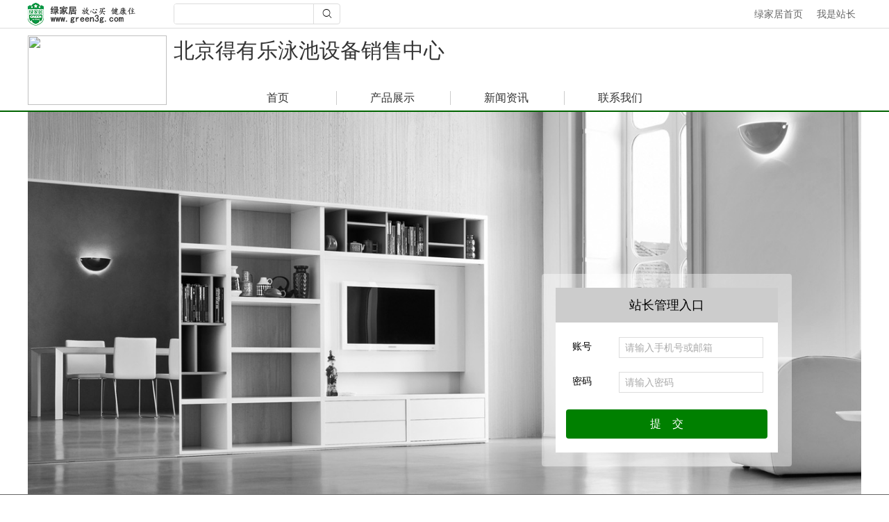

--- FILE ---
content_type: text/html; charset=utf-8
request_url: http://deyoule.green3g.com/auth/login
body_size: 4861
content:
<html xmlns:wb="http://open.weibo.com/wb">
<head>
<meta charset="utf-8">
<meta http-equiv="X-UA-Compatible" content="IE=Edge">
<meta name="viewport" content="width=device-width,initial-scale=1,maximum-scale=1,user-scalable=no">
<meta name="keywords" content=",绿家居,资讯,家装,装修,装饰,家居,家居网站,装修设计,室内装修,房屋装修,家具,建材,家电,软装,装修公司" />
<meta name="description" content="" />
<meta name="baidu_union_verify" content="aeda1a744f40377580a99c955e2b8549">
<title>北京得有乐泳池设备销售中心</title>
<link rel="icon" href="/template/company/1/img/favicon.ico" />
<link rel="stylesheet" href="/template/company/1/css/icon.css?rm=1768056107" />
<link rel="stylesheet" href="/template/company/1/css/main.css?rm=1768056107" />

<style>
#auth{width:75pc;margin:auto;overflow-y:auto}
#auth>.auth_bg{position:absolute;top:0;left:0;bottom:0;display:block;-webkit-filter:grayscale(100%);width:100%;height:550px;object-fit:cover}
#auth>.content{position:relative;width:100%;height:550px}
#auth>.content>.box{position:absolute;z-index:100;bottom:40px;right:100px;width:360px;padding:20px;background:rgba(255,255,255,.4);border-radius:4px}
#auth>.content>.register{margin-top:-180px}
#auth>.content>.login{margin-top:-210px}
#auth>.content>.forget{margin-top:-100px}
#auth>.content>.box>*{background:#fff}
#auth>.content>.box *{font-size:14px;font-family:Helvetica Neue,Helvetica,PingFang SC,Microsoft YaHei,Tahoma,Arial,sans-serif}
#auth>.content>.box>.tabs{padding-bottom:0}
#auth>.content>.box>.title{width:100%;line-height:50px;text-align:center;font-size:18px;background:#ccc}
#auth>.content>.box>.tabs>span{cursor:pointer;display:inline-block;width:50%;line-height:50px;text-align:center;font-size:16px;border-bottom:2px solid orange}
#auth>.content>.box>.tabs>span.active{background:orange;color:#fff;border-bottom-color:orange}
#auth>.content>.box>.tab_div{padding-top:10px;display:none}
#auth>.content>.box>.tab_div.active{display:block}
#auth>.content>.box .item{position:relative;padding:5px 20px;line-height:40px}
#auth>.content>.box .item>.label{position:absolute;top:4px;left:14px;width:70px;line-height:40px;padding-left:10px}
#auth>.content>.box .item>.box{width:100%;height:40px;padding-left:70px;border:1px solid #fff}
#auth>.content>.box .item>.box.error{border-color:red}
#auth>.content>.box .item>.box>input{display:inline-block;border:1px solid #ddd;padding:4px 8px;width:100%;margin:5px 0;line-height:20px}
#auth>.content>.box .item>.error_tip{display:none;border-top:1px solid #eee;line-height:20px;font-size:9pt;color:red;margin-top:4px}
#auth>.content>.box .item>.box>div{cursor:pointer;position:absolute;top:13px;right:23px;padding:0 6px;background:green;border-radius:4px;line-height:26px;color:#fff;font-size:14px}
#auth>.content>.box .item .disabled{background:grey!important}
#auth>.content>.box .captcha{padding:0;margin:5px 15px 15px 15px;height:42px;border-radius:2px;background:#399DD8}
#auth>.content>.box .submit{cursor:pointer;line-height:42px;background:green;border-radius:4px;text-align:center;font-size:16px;color:#fff;margin:15px;margin-bottom:0}
#auth>.content>.box>.pswd{padding-bottom:20px}
#auth>.content>.box>.tip{min-height:30px;line-height:24px;padding:5px 15px}
#auth>.content>.box>.tip>a{float:right;line-height:20px;font-size:14px;color:#aaa}
#auth>.content>.box>.tip>a:first-child{float:left}
#auth>.content>.box>.tip>a:hover{color:#333;text-decoration:underline}
#auth>.content>.box>.more{padding:10px 15px;text-align:center;border-top:1px solid #eee}
#auth>.content>.box>.more>a{display:inline-block;font-size:40px;text-align:center;width:40px;height:40px;line-height:40px}
#auth>.content>.box>.more>a:first-child{float:left}
#auth>.content>.box>.more>a:last-child{float:right}
#auth>.content>.box>.more>a:hover{color:green}

::-webkit-input-placeholder{color:#aaa!important}
:-moz-placeholder{color:#aaa!important}
::-moz-placeholder{color:#aaa!important}
:-ms-input-placeholder{color:#aaa!important}
.body_mb{padding:0 10px;padding-bottom:50px;background:#fff}
.body_mb>.top{height:60px;overflow:hidden}
.body_mb>.top>a{display:block;float:left;width:60px;height:60px;line-height:60px;font-size:18px;text-align:left;color:#009844;letter-spacing:1px}
.body_mb>.top>a:first-child{font-weight:bold}
.body_mb>.top>a:last-child{float:right;text-align:right}
.body_mb>.box{margin:30px 10px}
.body_mb>.box>.title{height:60px;margin-bottom:20px}
.body_mb>.box>.title>img{display:inline-block;height:46px;margin:7px 4px;margin-right:10px;background:#fff;vertical-align:bottom}
.body_mb>.box>.title>span{display:inline-block;line-height:1;font-size:18px;color:#009844;vertical-align:bottom;text-align:left;font-family:微软雅黑;margin-bottom:20px}
.body_mb>.box>.row{height:61px;border-bottom:1px solid #eee}
.body_mb>.box>.row>input{-webkit-appearance:none;display:block;width:100%;height:60px;line-height:30px;padding:20px 5px 10px 5px;border:0;background:#fff;font-size:16px;color:#333}
.body_mb>.box>a{display:block;width:100%;height:46px;line-height:46px;background:#009844;text-align:center;font-size:20px;letter-spacing:3px;color:#fff;margin-top:40px;border-radius:4px}
.body_mb>.box>.more,.body_mb>.box>.tp{height:24px;margin-top:20px;padding:0 2px}
.body_mb>.box>.more>a{line-height:24px;font-size:14px;color:#009844;float:right;text-align:right;font-size:14px}
.body_mb>.box>.more>a:first-child{float:left;text-align:left}
.body_mb>.box>.tp>a{line-height:24px;font-size:14px;color:#aaa;margin-righr:10px}
/* ====================================================================================== */
.body_mb>.footer{position:fixed;bottom:0;left:0;right:0;z-index:10000;padding-left:50px;height:51px;border-top:1px solid #ddd;background:#fff;box-shadow:0 -1px 10px #eee}
.body_mb>.footer>a{display:block;float:left;width:25%;height:50px;line-height:50px;text-align:center;border-left:1px solid #ddd;margin-left:-1px;font-size:14px;color:#333}
.body_mb>.footer>a:first-child{position:absolute;top:0;left:0;width:50px;height:50px;font-size:30px}
</style>
<link rel="stylesheet" href="/template/company/1/css/share.css?rm=1768056107">

<script>
var _hmt = _hmt || [];
(function() {
  var hm = document.createElement("script");
  hm.src = "https://hm.baidu.com/hm.js?95d6ac083b02e5d343346c451117a806";
  var s = document.getElementsByTagName("script")[0]; 
  s.parentNode.insertBefore(hm, s);
})();
</script>
</head>
<body>

    
<div class="body_pc">
    <!-- 广告事件 -->
        <!-- 顶栏 -->
    <div class="top">
        <div class="box">
            <a class="logo" href="/"><img src="/template/company/1/img/logo_c_if.png?rm=1768056107"></a>
            <div class="search"><input type="text" id="keywords"><div id="t_search" class="icon icon-search"></div></div>
            <div class="nav">
                                <a href="http://www.green3g.com" target="_blank">绿家居首页</a>
                <a href="http://deyoule.green3g.com/admin/index">我是站长</a>
            </div>
        </div>
    </div>
    <!-- 头部 -->
    <div class="header">
        <div class="box">
            <div class="logo" ><img src="http://placehold.it/200x100"></div>
            <div class="name">北京得有乐泳池设备销售中心</div>
            <div class="nav">
                <a href="http://deyoule.green3g.com/home/index" class="">首页</a>
                <a href="http://deyoule.green3g.com/home/product" >产品展示</a>
                <a href="http://deyoule.green3g.com/home/news" >新闻资讯</a>
                                <a href="http://deyoule.green3g.com/home/aboutus" class="">联系我们</a>
            </div>
        </div>
    </div>
    <!-- 主体 -->
    <div id="auth">
        <img class="auth_bg" src="http://12035737.s61i.faiusr.com/2/AD0Imc3eBRACGAAg0_nawQUo5uqUwwIwgA842AQ.jpg">
        <div class="content">
            <div class="login box">
                <div class="title">站长管理入口</div>
                <div class="pswd" style="padding-top:10px">
                    <div class="item">
                        <div class="label">账号</div>
                        <div class="box"><input id="f_name" type="text" placeholder="请输入手机号或邮箱"></div>
                        <div class="error_tip"></div>
                    </div>
                    <div class="item">
                        <div class="label">密码</div>
                        <div class="box"><input id="f_pswd" type="password" placeholder="请输入密码"></div>
                    </div>
                    <!-- <div class="item captcha"></div> -->
                    <div class="submit">提&emsp;交</div>
                </div>
                <!-- <div class="tip"><a href="http://deyoule.green3g.com/auth/forget">忘记密码？</a></div> -->
            </div>
        </div>
    </div>
    <!-- 底栏 -->
    <div class="footer">
        <div class="box">Copyright © 2021-2022 绿家居版权所有&emsp;京ICP备14054081号-2            <div class="share">分享到：
                <div class="box social-share" data-initialized="true" data-description="1" data-title="北京得有乐泳池设备销售中心" data-image="" data-mode="prepend" data-wechat-qrcode-title="请打开微信扫一扫" data-wechat-qrcode-helper="<p>微信里点“发现”扫二维码</p><p>便可将本文分享至朋友圈。</p>">
                    <a href="javascript:void(0);" class="social-share-icon icon-weibo" target="_blank"></a>
                    <a href="javascript:void(0);" class="social-share-icon icon-wechat" target="_blank"></a>
                    <a href="javascript:void(0);" class="social-share-icon icon-qzone" target="_blank"></a>
                    <a href="javascript:void(0);" class="social-share-icon icon-douban" target="_blank"></a>
                </div>
            </div>
        </div>
    </div>
</div>

    
    
<div class="body_mb">
    <div class="box">
        <p class="title"><img src="/template/company/1/img/logo.png"><span>放心买 健康住</span></p>
        <p class="row"><input type="text" class="f_account" placeholder="手机号/邮箱"></p>
        <p class="row"><input type="text" class="f_pswd" placeholder="密码"></p>
        <a class="btn_submit" href="javascript:void(0);">登&nbsp;录</a>
    </div>
    <!-- 浮动底栏 -->
    <div class="footer four">
        <a href="http://deyoule.green3g.com/home/index">首页</a>
        <a href="http://deyoule.green3g.com/home/product">产品</a>
        <a href="http://deyoule.green3g.com/home/news">资讯</a>
                <a href="http://deyoule.green3g.com/home/aboutus">联系我们</a>
    </div>
</div>

    
    <script src="/template/company/1/js/jquery.js?rm=1768056107"></script>
    <script src="/template/company/1/js/main.js?rm=1768056107"></script>
    <script src="/template/company/1/js/wechat.js?rm=1768056107"></script>
    <script>
    wx.config({
        debug : false,
        appId : "wx46e11b36c1e857f2",
        timestamp : 1768056107,
        nonceStr : "rNWiORq4iNfF5rcw",
        signature : "e44ec2845621f92a2df4f52ce2c35ca1d05ce369",
        jsApiList: [
          'checkJsApi',
          'onMenuShareTimeline',
          'onMenuShareAppMessage',
          'onMenuShareQQ',
          'onMenuShareWeibo',
        ]
    });
    </script>
    
<script src="/template/company/1/js/touclick.js?rm=1768056107"></script>
<script src="/template/company/1/js/share.js?rm=1768056107"></script>
<script>
$(function(){
    var check_form = function(){
        var type = $('.tabs .active').index() == 0 ? 'mobile' : 'email';
        var _obj_n = $('#f_name'), _obj_p = $('#f_pswd'), name = _obj_n.val(), pswd = _obj_p.val();
        if(name == '') {
            _obj_n.parent().addClass('error').next('.error_tip').text('账号不能为空').show();
            return {status: false, errorMsg: "账号不能为空"};
        }
        if(!((name == '00000000000') || /^1[2345789]\d{9}$/.test(name) || /^(\w-*\.*)+@(\w-?)+(\.\w{2,})+$/.test(name))) {
            _obj_n.parent().addClass('error').next('.error_tip').text('账号必须是手机号或邮箱').show();
            return {status: false, errorMsg: "账号必须是手机号或邮箱"};
        }
        if('' == pswd || null == pswd) {
            _obj_p.parent().addClass('error').next('.error_tip').text('密码不能为空').show();
            return {status: false, errorMsg: "密码不能为空"};
        }
        if(!/^[a-zA-Z0-9_]{6,12}/.test(pswd)) {
            _obj_p.parent().addClass('error').next('.error_tip').text('格式错误：6~12位大小写英文字母、数字及下划线').show();
            return {status: false, errorMsg: "密码格式错误"};
        }
        return {status:true, ckCode:'', data: {name:name,pswd:pswd}};
    };
    /* 
    var tc = new TouClick($('.captcha')[0], {
        onSuccess: function(data){
            $('.submit').removeClass('disabled');
        },
        readyCheck: function(){
            $('.submit').addClass('disabled');
            return check_form();
        },
    });
     */
    $('#auth').on('keyup focus', 'input', function(){
        $(this).parent().removeClass('error').next('.error_tip').text('').hide();
    }).on('click', '.submit', function(){
    	//if($('.submit').hasClass('disabled')) return;
        var data = check_form();
        if(data.status){
            $('.submit').addClass('disabled');
            //tc.destory();
            /* tc = new TouClick($('.captcha')[0], {
                onSuccess: function(data){
                    $('.submit').removeClass('disabled');
                },
                readyCheck: function(){
                    $('.submit').addClass('disabled');
                },
            }); */
            request("http://deyoule.green3g.com/auth/login", data.data, function(){ location.href = "http://deyoule.green3g.com/admin/index"; }, true);
        }else{
            $('.submit').addClass('disabled');
        }
    })
    
    $('.btn_submit').click(function(){
    	var _this = $(this);
        var name = _this.parents('.box').find('.f_account').val();
        var pswd = _this.parents('.box').find('.f_pswd').val();
        if(!name || !pswd) {
            alert('', 'error', '登录信息不完整');
        }else{
            request("http://deyoule.green3g.com/auth/login", {name:name,pswd:pswd}, function(data){
            	location.href = "http://deyoule.green3g.com/user/index";
        	});
        }
    });
});
</script>

</body>
</html>

--- FILE ---
content_type: text/css
request_url: http://deyoule.green3g.com/template/company/1/css/icon.css?rm=1768056107
body_size: 578
content:
@CHARSET "UTF-8";
@font-face{font-family:iconfont;src:url(../font/iconfont.eot?t=1147);src:url(../font/iconfont.eot?t=1147#iefix) format('embedded-opentype'),url(../font/iconfont.woff?t=1147) format('woff'),url(../font/iconfont.ttf?t=1147) format('truetype'),url(../font/iconfont.svg?t=1147#iconfont) format('svg')}
.icon{font-family:iconfont!important;font-style:normal;-webkit-font-smoothing:antialiased;-moz-osx-font-smoothing:grayscale}
.icon-success:after{content:"\e600"}
.icon-warning:after{content:"\e601"}
.icon-error:after{content:"\e602"}
.icon-loader:after{content:"\e611"}
.icon-circle-check:before{content:"\e605"}
.icon-circle-checked:before{content:"\e607"}
.icon-circle-checked:before{content:"\e607"}
.icon-list:after{content:"\e9ce"}
.icon-left:after{content:"\e727"}
.icon-right:after{content:"\e660"}
.icon-search:after{content:"\e651"}
.icon-user:after{content:"\e726"}
.icon-qr:after{content:"\e654"}
.icon-edit:after{content:"\e686"}
.icon-cart:after{content:"\e618"}
.icon-star:after{content:"\e63d"}
.icon-up:after{content:"\e65d"}
.icon-down:after{content:"\e65e"}
.icon-mall:after{content:"\e653"}
.icon-news:after{content:"\e613"}
.icon-home:after{content:"\e612"}
.icon-purchase:after{content:"\e615"}
.icon-check:after{content:"\e603"}
.icon-checked:after{content:"\e604"}
.icon-vcode:after{content:"\e60d"}
.icon-email:after{content:"\e60e"}
.icon-phone:after{content:"\e664"}
.icon-lock:after{content:"\e652"}
.icon-setting:after{content:"\e64b"}
.icon-users:after{content:"\e630"}
.icon-sex-n:after{content:"\e66a"}
.icon-sex-f:after{content:"\e61d"}
.icon-sex-m:before{content:"\e61e"}
.icon-site:after{content:"\e773"}
.icon-offer:after{content:"\e662"}
.icon-filter:after{content:"\e6f1"}
.icon-points:before{content:"\e617"}
.icon-zan:after{content:"\e619"}
.icon-close:after{content:"\e641"}

--- FILE ---
content_type: text/css
request_url: http://deyoule.green3g.com/template/company/1/css/main.css?rm=1768056107
body_size: 2512
content:
@CHARSET "UTF-8";
*{-webkit-tap-highlight-color:rgba(255,0,0,0);box-sizing:border-box;margin:0;padding:0;outline:0;word-wrap:break-word;-moz-osx-font-smoothing:grayscale;-webkit-font-smoothing:antialiased;text-rendering:optimizeLegibility;word-break:break-all}
a{text-decoration:none;color:#333;cursor:pointer;-webkit-touch-callout:none;-webkit-user-select:none;-khtml-user-select:none;-moz-user-select:none;-ms-user-select:none;user-select:none-webkit-tap-highlight-color:rgba(255,0,0,0)}

html{position:relative;overflow-x:hidden}
input:read-only{background:rgba(0,0,0,.03)!important;cursor:no-drop}

table{border-collapse:collapse}
table td{border:1px solid #ddd;padding:5px 10px}

::-webkit-scrollbar{width:1px;height:1px}
::-webkit-scrollbar-track{background-color:#ddd}
::-webkit-scrollbar-thumb{background-color:#999}
::-webkit-input-placeholder{color:#ccc!important}
:-moz-placeholder,::-moz-placeholder{color:#ccc!important}
:-ms-input-placeholder{color:#ccc!important}

#hm_t_undefined,.hide{display:none!important}
.disabled{background:lightgrey!important}

#alert,#alert_loader{position:absolute;z-index:10000000000;top:0;width:100%;height:100%;background:rgba(0,0,0,.1)}
#alert_loader>.box{position:fixed;z-index:1000;top:50%;left:50%;padding:10px;width:20pc;margin-left:-10pc;margin-top:-75pt}
#alert_loader>.box>.icon{display:block;text-align:center;width:80px;height:80px;line-height:80px;font-size:81px;margin:auto;color:#666;-webkit-animation:loader 1.5s linear infinite;-moz-animation:loader 1.5s linear infinite;animation:loader 1.5s linear infinite}
@-webkit-keyframes loader{0%{-webkit-transform:rotate(0deg)}100%{-webkit-transform:rotate(360deg)}}
@-moz-keyframes loader{0%{-moz-transform:rotate(0deg)}100%{-moz-transform:rotate(360deg)}}
@keyframes loader{0%{transform:rotate(0deg)}100%{transform: rotate(360deg)}}

#alert>.box{position:fixed;z-index:1000;top:50%;left:50%;padding:10px;width:20pc;margin-left:-10pc;margin-top:-75pt;background:#fff;border-radius:2px;box-shadow:0 0 6px rgba(0,0,0,.2)}
#alert>.box>.title{font-size:18px;line-height:42px;color:#333;text-align:center;border-bottom:1px solid #eee}
#alert>.box>i{display:block;margin:auto;font-size:5pc;text-align:center;line-height:88px;margin-top:10px}
#alert>.box>i.icon-success{color:#228b22}
#alert>.box>i.icon-error{color:#dc143c}
#alert>.box>i.icon-warning{color:orange}
#alert>.box>.tip{text-align:center;font-size:14px;color:#aaa;line-height:30px}
#alert>.box>.btns{width:100%;text-align:center;margin-top:10px}
#alert>.box>.btns>a{display:inline-block;padding:4px 20px;background:#a9a9a9;color:#fff;border-radius:4px;line-height:20px}
#alert>.box>.btns>a#alert_cancel{margin-right:15px}
#alert>.box>.btns>a#alert_agree{background:#5fb878}

.body_pc>div{position:relative;overflow:hidden}
.body_pc>div>.box{position:relative;margin:auto;width:75pc}
.body_pc>.top{height:41px;border-bottom:1px solid #ddd}
.body_pc>.top *{font-size:14px;font-family:Helvetica Neue,Helvetica,PingFang SC,Microsoft YaHei,Tahoma,Arial,sans-serif}
.body_pc>.top .logo{position:absolute;top:0;left:0;display:block;width:200px;height:40px}
.body_pc>.top .logo>img{display:block;margin:2px 0;width:200px;height:36px;object-fit:cover}
.body_pc>.top .search{position:absolute;top:0;left:210px;overflow:hidden;margin:5px 0;width:15pc;height:30px;border:1px solid #ddd;border-radius:4px;background:#fff}
.body_pc>.top .search>input{padding:0 6px;width:200px;border:0;color:#999}
.body_pc>.top .search>div,.body_pc>.top .search>input{float:left;display:block;height:28px;line-height:28px}
.body_pc>.top .search>div{width:38px;border-left:1px solid #ddd;text-align:center;cursor:pointer}
.body_pc>.top .nav{padding-left:460px;width:100%;height:40px;text-align:right}
.body_pc>.top .nav>*{display:inline-block;padding:5px 8px;color:#666;text-align:center;line-height:30px}
.body_pc>.top .nav .ignore{padding:5px 0;min-width:100px}
.body_pc>.top .nav>span>font{margin:0;color:#ff8c00}

.body_pc>.header{height:90pt;border-bottom:2px solid #006400;background:#fff}
.body_pc>.header *{font-size:1pc;font-family:Helvetica Neue,Helvetica,PingFang SC,Microsoft YaHei,Tahoma,Arial,sans-serif}
.body_pc>.header .logo{position:absolute;top:0;left:0;margin:10px 0;width:10pc;height:75pt}
.body_pc>.header .logo>img{display:block;width:200px;height:100px;object-fit:contain}
.body_pc>.header .name{position:absolute;top:9pt;left:210px;max-width:600px;color:#333;font-size:30px}
.body_pc>.header .nav{display:block;padding-top:5pc;padding-left:280px;width:100%;text-align:justify}
.body_pc>.header .nav>a{display:inline-block;min-width:160px;margin:10px 0;padding:0 10px;border-left:1px solid #ccc;text-align:center;line-height:20px}
.body_pc>.header .nav>a:first-child{border-left:0}
.body_pc>.header .nav>a.active,#header .nav>a:hover{color:#ff8c00}

.body_pc>.footer{height:100px;background:#fff;padding-top:10px;border-top:1px solid #666;font-size:9pt;line-height:30px;overflow:visible!important}
.body_pc>.footer .share{position:absolute;right:0;height:5pc}
.body_pc>.footer .share{top:0;font-size:1pc;line-height:5pc}
.body_pc>.footer .share>.box{float:right;display:-webkit-box;display:-moz-box;display:box;margin-left:10px}
.body_pc>.footer .share>.box>a{display:inline-block;margin:0 2px;font-size:30px;-webkit-box-flex:1;-moz-box-flex:1;box-flex:1}

/* ====================================================================================== */
.body_mb{padding-top:50px;padding-bottom:52px}
.body_mb *{font-family:微软雅黑}
.body_mb .swiper-pagination{z-index:10000}
.body_mb a{text-decoration:none;cursor:pointer;-webkit-tap-highlight-color:rgba(255,0,0,0);-webkit-touch-callout:none;-webkit-user-select:none;-khtml-user-select:none;-moz-user-select:none;-ms-user-select:none;user-select:none}
.body_mb>.top{position:fixed;top:0;left:0;right:0;z-index:100000;height:50px;background:#46a1e5;box-shadow:0 1px 2px #333}
.body_mb>.top>.logo{position:absolute;top:0;left:0;z-index:100;width:100px;height:50px}
.body_mb>.top>.title{height:50px;padding:0 60px 0 110px;line-height:50px;font-size:20px;color:#fff;text-align:center;overflow:hidden;text-overflow:ellipsis;white-space:nowrap}
.body_mb>.top>.nav{position:absolute;top:0;right:0;z-index:100;width:50px;height:50px;color:#fff;cursor:pointer}
.body_mb>.top>.nav.hover{background:rgba(0,0,0,.2)}
.body_mb>.top>.nav>i{display:block;width:50px;height:50px;line-height:50px;text-align:center;font-size:35px}
.body_mb>.top>.nav>.box{display:none;position:absolute;top:50px;right:0;z-index:100;width:170px;background:#46a1e5}
.body_mb>.top>.nav>.box.hide{display:none}
.body_mb>.top>.nav>.box>.item,.body_mb>.top>.nav>.box>.item>a,.body_mb>.top>.nav a{display:block;height:40px;line-height:40px;color:#fff}
.body_mb>.top>.nav>.box>.item{height:41px;border-top:1px solid #56b1f5;padding:0 15px}
.body_mb>.top>.nav .item.hover{background:#56b1f5}
.body_mb>.top>.nav>.box>.item>a>i{font-size:16px;float:right;font-weight:bold}
.body_mb>.top>.nav>.box>.item>.more{display:none}
.body_mb>.top>.nav>.box_more{display:none;position:absolute;top:50px;right:0;z-index:100;width:170px;background:#46a1e5}
.body_mb>.top>.nav>.box_more.hover{display:block}
.body_mb>.top>.nav>.box_more>a{padding:0 10px;background:#3691d5}
.body_mb>.top>.nav>.box_more>a>i{float:left;margin-right:10px}
.body_mb>.top>.nav>.box_more>.more>a{border-top:1px solid #56b1f5;padding:0 20px}
.body_mb>.slider,.body_mb>.slider>.swiper-container{overflow:hidden}
.body_mb>.slider>.swiper-container .swiper-slide img{display:block;width:100%}

.body_mb>.bottom{background:#333;padding:10px}
.body_mb>.bottom>p{font-size:13px;color:#fff;line-height:24px}
.body_mb>.footer{position:fixed;bottom:0;left:0;right:0;z-index:10000;padding-left:50px;height:41px;background:#009844;box-shadow:0 -1px 10px #009844}
.body_mb>.footer>a{display:block;float:left;width:25%;height:40px;line-height:40px;text-align:center;border-left:1px solid #fff;margin-left:-1px;font-size:14px;color:#fff}
.body_mb>.footer.four>a{width:33%}
.body_mb>.footer>a:first-child{position:absolute;top:0;left:0;width:50px}

/* ====================================================================================== */

@media screen and (max-width:800px) {
    body>.body_pc{display:none}
    body>.body_mb{display:block}
}
@media screen and (min-width:801px) {
    body>.body_pc{display:block}
    body>.body_mb{display:none}
}



--- FILE ---
content_type: application/javascript
request_url: http://deyoule.green3g.com/template/company/1/js/main.js?rm=1768056107
body_size: 1769
content:
if (typeof jQuery === "undefined") { throw new Error("抱歉，页面JQuery组件未部署就绪！"); }
window.log = function(obj) {
    console.log(obj);
};
window.alert = function(title, icon, tip, callback) {
    $('#alert').remove();
    if (typeof tip == 'function') {
        callback = tip;
        tip = false;
    };
    icon = $.inArray(icon, [
        'error',
        'success',
        'warning'
    ]) > -1 ? icon : false;
    var need_auto_remove = icon && icon != 'warning' ? true : false;
    var btns = icon ? (icon == 'warning' ? '<div class="btns"><a id="alert_cancel">取消</a><a id="alert_agree">确定</a></div>' : '') : '<div class="btns"><a id="alert_agree">确定</a></div>';
    title = title ? ('<div class="title">' + title + '</div>') : '';
    icon = icon ? ('<i class="icon icon-' + icon + '"></i>') : '';
    tip = tip ? ('<div class="tip">' + tip + '</div>') : '';
    var html = '<div id="alert"><div class="box">' + title + icon + tip + btns + '</div></div>';
    $('body').prepend(html);
    if (need_auto_remove) setTimeout(function() {
        $('#alert').remove();
        if (typeof callback == 'function') callback();
    }, 1000);
    $('#alert #alert_agree').click(function() {
        $('#alert').remove();
        if (typeof callback == 'function') callback();
    });
};
window.request = function(url, params, callback, hide_alert) {
    if (typeof params == 'function') {
        callback = params;
        params = false;
    }
    if (typeof callback != 'function') callback = false;
    var html = '<div id="alert_loader"><div class="box"><i class="icon icon-loader"></i></div></div>';
    $('#alert').remove();
    $('body').prepend(html);
    $.ajax({
        url: url,
        type: 'post',
        dataType: 'json',
        data: params,
        success: function(data) {
            $('#alert_loader').remove();
            if (data.code < 0) {
                alert('操作失败', 'error', data.msg, function() {
                    location.href = '/auth/login';
                });
            } else {
                if (hide_alert && data.code == 0) {
                    if (typeof callback == 'function') callback(data.data);
                    return;
                }
                alert('', data.code > 0 ? 'error' : 'success', data.msg, typeof callback == 'function' && data.code == 0 ? callback(data.data) : false);
            }
        },
        error: function(data) {
            $('#alert_loader').remove();
            if (!hide_alert) return;
            alert('操作失败', 'error', data.status + ' ' + data.statusText);
        }
    });
};
$(document).on('click', '#alert', function(e) {
    if (e.target.id == 'alert' || e.target.id == 'alert_cancel') $(this).remove();
});
$('#header').on('click', '.logo', function(e) {
    location.href = $(e.target).parents('.box').length > 0 ? '/' : '/admin/index';
}).on('click', '.tools i', function(e) {
    var type = e.target.className.replace('icon icon-', '');
    switch (type) {
        case 'guide' :
            guide_index = 0;
            if (guide_targets.length == 0) {
                alert('当前页面未设置使用帮助说明区块');
                return;
            }
            $('.cover_guide').show().click();
            break;
        case 'cache' :
            request('/base/_cache');
            break;
        case 'backhome' :
            location.href = '/home/index';
            break;
    }
});
$('#sidebar').on('click', '.item>a', function() {
    var _this = $(this), _icon = _this.find('i'), _sub = _this.next('.sub');
    if (_icon.length == 0 || _sub.length == 0) return;
    if (_icon.hasClass('icon-up')) {
        _icon.attr('class', 'icon icon-down');
        _sub.hide();
    } else {
        $('#sidebar>.item>a>i').attr('class', 'icon icon-down');
        $('#sidebar>.item>.sub').hide();
        _icon.attr('class', 'icon icon-up');
        _sub.show();
    }
});
$('#body').on('click', '.topbar>.refresh', function() {
    location.reload();
}).on('click', '.panel_row .box>.icon', function() {
    var _this = $(this);
    if (_this.hasClass('icon-ok')) {
        _this.toggleClass('active');
    } else if (_this.hasClass('icon-circle-check')) {
        _this.attr('class', 'icon icon-circle-checked').siblings().attr('class', 'icon icon-circle-check');
    }
}).on('click', '.panel_row .switch', function() {
    $(this).toggleClass('ok');
});

$('.body_mb .nav').on('click', function(e){
	if($(this).find('.box').hasClass('hide')){
		$('.body_mb .nav>.box').removeClass('hide').hide();
		$('.body_mb .nav .box_more').hide();
	}else{
		$('.body_mb .nav>.box').toggle();
	}
	$(this).toggleClass('hover');
	e.stopPropagation();
}).on('click', '.item>a', function(e){
	$('.body_mb .nav .box_more>.more').html($(this).next().html());
	$('.body_mb .nav .box').toggleClass('hide');
	$('.body_mb .nav .box_more').toggle();
	e.stopPropagation();
}).on('click', '.box_more>a', function(e){
	$(this).next().html('');
	$('.body_mb .nav .box').toggleClass('hide');
	$('.body_mb .nav .box_more').toggle();
	e.stopPropagation();
});

--- FILE ---
content_type: application/javascript
request_url: http://deyoule.green3g.com/template/company/1/js/touclick.js?rm=1768056107
body_size: 17474
content:
/* Copyright 2012-2016 by HANGZHOUWEICHUKEJI www.touclick.com  | BUILD@2016-10-19 17:57:02*/
window["TouClickConf"] = { wkey:'1c66f9f6-0ce4-4def-8813-07deee2aeb90', ihp:0, iscpp:0, isccp:0, isml:0, isss:1, irl:1, irhl:1 }; 
(function(){
var d=void 0,m=!0,n=null,p=!1;function r(){return function(){}}function s(a,c){var b=t[a];u[a]="undefined"===typeof b?c:!!b}
var aa=Math.abs(window.TOUCLICK_HIDDEN_WAIT_TIME|0)||0,ba=Math.abs(window.TOUCLICK_HIDDEN_WAIT_TIME|0)||1E3,u=window.TouClick=function(a,c){function b(a){a.token?(setTimeout(i.close,aa),i.P({token:a.token,checkAddress:a.checkAddress,sid:i.F()})):i.ma({td:"",jc:a.retry||0})}if("object"!=typeof c)throw"param is not object";if(!(this instanceof window.TouClick))return new window.TouClick(a,c);if("undefined"===typeof a)throw"Error id can not undefined";var e;"string"===typeof a?(e=a,this[0]=document.getElementById(a),
this.length=1):a.nodeType&&(this[0]=a,this.length=1);if(this[0]===document||this[0]===document.documentElement)this[0]=document.body;if(!this[0]||1!==this[0].nodeType)throw"ERROR  id : "+a+"is not exist";e=e||(a.id?a.id:a.nodeName);for(e in u.s)if(u.s.hasOwnProperty(e)&&u.s[e][0]===this[0])return u.s[e];var f={},g,h,j="",l=0,i=this,k,v=u.cookie(u.Ba)||"",T=n,q=c[w.xb];q&&("string"===typeof q&&u.$(q)?q=u.$(q):q.nodeType||(q=n));T=new ca(q);u.append(i[0],"<div class='touclick'></div>");var G,q=(q=u.Ca[c[w.e]||
"normalHolder"])||x.Ma;G=q.G(i);u.d(u.da,function(a){f[a.h]=a.G(i);f[a.h].t=a;a.h&&(j+=a.h+",");l++},window);u.console(f,1);y.ba=u.Ha.Cb(u.rb,y.Xb());for(var q=1,H=e;u.s[H];)H=e+"$"+q,q++;u.s[H]=this;e=H;this.N=function(a){h=+a;g=f[h]};this.Kb=function(){return g};i.N(u.ea.h);if((q=+(c[w.h]||0))&&f[q])i.N(q),j=""+q;if(2===l)for(cif in f)0!==+cif&&i.N(+cif);u.console("captchaType : "+h,1);q=u._wkey;u.fb(y.ba,q.charCodeAt(0),q.charCodeAt(1));this.start=function(){g.start(c);i.reload();u.d(f,function(a){var b=
a.t.size||{width:400,height:400},c=(u.ha.width-10)/b.width,b=(u.ha.height-10)/b.height;a.t.Hb=1>c||1>b?Math.min(c,b):1});return i};this.$a=function(a){var b=c.readyCheck;"function"!==typeof b?(k="",a()):(b=u.n(b)(),b.status?(k=b.ckCode||"",a(b.behaviorValue)):G.bb(b.errorMsg))};this.Nb=function(){return T};this.na=function(){return G};this.Ob=function(){return c};this.getName=function(){return e};this.getStatus=function(){return i.na().Jb()};this.reload=function(){if(u.A("reload")){g.reload();u.console("touclick reload",
1);g.show();var a=u.S+"//cap-5-2-0.touclick.com/public/captcha?",b="cb"+u.F();window[b]=function(a){if(!a)throw"ERROR callback data is null";if(0<a.status){var e=document.createElement("span");e.innerHTML=a.msg;u.console(e.innerHTML)}else{a.ct!==h&&(u.console("captcha type change",1),g.close(),i.N(+a.ct),g.start(c),g.show());if(!g)throw"ERROR captchaType: "+a.ct+" is not exist";a.sid&&(v=a.sid);g.fill(a);window[b]=d}};u.Ea&&(a+="teaparty=1&");u.wb&&u[z.Pa]&&(a+="p=1&");u.ua(a+"cb="+b+"&b="+u._wkey+
"&ct="+j+"&sid="+v+"&ran="+Math.random());return i}};this.wc=function(a){var c="ve"+u.F();window[c]=b;u.ua(u.S+"//ver-5-2-0.touclick.com/verifybehavior?sid="+v+"&b="+u._wkey+"&cb="+c+"&ckcode="+k+"&ct="+h+"&r="+a+"&ran="+Math.random())};this.close=function(){g.close();i.N(u.ea.h);return i};this.hidden=function(){g.hidden()};this.show=function(){g.show();return i};this.destory=function(){var a=u.b("touclick",i[0],"div")[0];i[0].removeChild(a);delete u.s[i.getName()]};this.Bd=function(a){k=a||""};this.Xc=
function(){return k};this.P=function(a){G.P();g.P(a);return i};this.ma=function(a){g.ma(a);a.jc||setTimeout(i.reload,ba);return i};this.Vc=function(a){return 0===arguments.length?f:f[a]};this.lc=function(a){u.cookie(u.Ba,a,u.sb);v=a};this.F=function(){return v};this.Kb=function(){return g};this.z=function(a,b){var c=b|0;a&&(0<c&&f[c]?f[c].z(a):u.d(f,function(b){b.z(a)}))};this.Ga=function(a){for(var b=[],c=y.lb(u.pc()),e=0,f=a.length;e<f;)var h=y.kb(a.slice(e,e+16),c),b=b.concat(h),e=e+16;return b};
return i};u.zd=function(a,c){u.ca||(u.ca=[]);u.ca.push({name:a,version:c})};u.Cd=function(){u.console(u.ca)};var A,B=document.createElement("div");B.setAttribute("className","t");B.innerHTML="  <link/><table></table><a href='/a'>a</a><input type='checkbox'/>";A={ed:"t"!==B.className,Tb:!!B.getElementsByTagName("link").length};u.Dd=A;u.trim=function(a){return a.replace(/(^\s*)|(\s*$)/g,"")};u.$=function(a){return document.getElementById(a)};
u.eb=function(a){(a=a||window.event)&&a.preventDefault?a.preventDefault():window.event.returnValue=p};u.fd=function(a){a=a||window.event;return a.target||a.srcElement};u.yd=function(a){a.style.display="none";a.offsetHeight;a.style.display="block"};u.stopPropagation=function(a){(a=a||window.event)&&"function"===typeof a.stopPropagation?a.stopPropagation():a.cancelBubble=m};
u.a=function(a,c){if(!!a==p||"undefined"==typeof c)return n;if("string"==typeof c)return document.defaultView?document.defaultView.getComputedStyle(a,n)[c]:a.currentStyle[c];if("object"==typeof c)for(var b in c){var e=u.g(b);e&&(a.style[e.name||b]=c[b])}};u.ua=function(a){var c=document.getElementsByTagName("head")[0],b=document.createElement("script");b.src=a;b.onload=b.onreadystatechange=function(){(!this.readyState||"loaded"==this.readyState||"complete"==this.readyState)&&c.removeChild(b)};c.appendChild(b)};
u.c=function(a,c,b){a.addEventListener?a.addEventListener(c,b,p):a.attachEvent("on"+c,b)};u.I=function(a,c,b){a.removeEventListener?a.removeEventListener(c,b,p):a.detachEvent?a.detachEvent("on"+c,b):a["on"+c]=n};
u.qb=function(a){var c=u.fa,b=document.createElement("div");b.className="touclick-lock";a&&u.c(b,"click",a);c&&(a=b.style,a.position="absolute",a.height=Math.max(document.documentElement.clientHeight,document.body.clientHeight)+"px");document.body.appendChild(b);this.show=function(){b.style.display="block"};this.hidden=function(){b.style.display="none"};this.z=function(a){u.a(b,a)};this.Mb=function(){return b}};
u.n=function(a,c){var b;"function"!==typeof b&&(b=r());if(c&&"function"!==typeof c)throw"default function type error";c=function(){b()};return"function"===typeof a?function(){b();var c=[].slice.apply(arguments);try{return a.apply(this,c)}catch(f){u.console(f)}}:function(){b();var a=[].slice.apply(arguments);c.apply(this,a)}};
u.b=function(a,c,b){if(c.getElementsByClassName)return c.getElementsByClassName(a);for(var c=c||document,b=b||"*",e=[],c="*"===b&&c.all?c.all:c.getElementsByTagName(b),b=c.length,a=a.replace(/\-/g,"\\-"),a=RegExp("(^|\\s)"+a+"(\\s|$)");0<=--b;)a.test(c[b].className)&&e.push(c[b]);return e};u.rd=function(a){try{return[].slice.call(a)}catch(c){for(var b,e=0,f=[];b=a[e];)f[e++]=b;return f}};
u.mb=function(a,c){function b(){k%=8;for(var a=0;8>a;a++){var b=(a+k)%8,b=[g[b][0]-5,g[b][1]-5];j[a].style.left=b[0]+"px";j[a].style.top=b[1]+"px"}k++}var e=-1,f=document.createElement("div");f.className="touclick-wait";a.appendChild(f);this.Rc=f;var g=[],h=20*0.707;g.push([25,5],[25+h,25-h],[45,25],[25+h,25+h],[25,45],[25-h,25+h],[5,25],[25-h,25-h]);for(var j=[],e=e||0,h=0;8>h;h++){var l=document.createElement("div"),i=[g[h][0]-5,g[h][1]-5];u.a(l,{width:"10px",height:"10px",backgroundPosition:e+
"px "+(-593-10*h)+"px",position:"absolute",left:i[0]+"px",top:i[1]+"px",fontSize:0});l.className=c;j.push(l);f.appendChild(l)}var k=0,v;this.xc=function(){clearInterval(v);v=setInterval(b,50);f.style.display="block"};this.yc=function(){clearInterval(v);f.style.display="none"}};
u.dc=function(a){function c(){document.addEventListener?(document.removeEventListener("DOMContentLoaded",c,p),window.removeEventListener("load",b,p),b()):"complete"===document.readyState&&(document.detachEvent("onreadystatechange",c),window.detachEvent("onload",b),b())}function b(){a.Aa||(a.Aa=m,setTimeout(a,0))}a.Aa=p;if("complete"===document.readyState)setTimeout(b,1);else if(document.addEventListener)document.addEventListener("DOMContentLoaded",c,p),window.addEventListener("load",b,p);else{document.attachEvent("onreadystatechange",
c);window.attachEvent("onload",b);var e=p;try{e=window.frameElement==n&&document.documentElement}catch(f){}e&&e.doScroll&&function j(){if(!u.R){try{e.doScroll("left")}catch(a){return setTimeout(j,50)}b()}}()}var g=window.TOUCLICK_TIME_OUT;setTimeout(b,"number"===typeof g&&0<g?g:5E3)};
u.console=function(a,c){if(window.console&&"function"===typeof window.console.log)if(c){if(1===window.TOUCLICK_DEBUG_MODE)if(window.JSON&&JSON.stringify)try{window.console.log("DEBUG: "+JSON.stringify(a))}catch(b){window.console.log("DEBUG: ERROR "+b)}else window.console.log(a)}else window.console.log(a);else if(1===window.TOUCLICK_DEBUG_MODE&&1===c){window.JSON&&JSON.stringify&&(a="DEBUG: "+JSON.stringify(a));var e=document.createElement("div");e.innerHTML=a;e.className="touclick-console-log";u.ready(function(){document.body.appendChild(e)})}};
u.Ub=function(){var a="touchstart",c=document.createElement("div"),a="on"+a,b=a in c;!b&&(c.setAttribute&&c.removeAttribute)&&(c.setAttribute(a,""),b="function"==typeof c[a],"undefined"!=typeof c[a]&&(c[a]=d),c.removeAttribute(a));return b};
u.jb=function(){var a=0,c={};this.setItem=function(b,e){c[b]=e;a++};this.getData=function(){var b=[];b.push(a&255);for(var e in c){b.push(e.charCodeAt(0));b.push(e.charCodeAt(1));var f=c[e];b.push(f.length>>8&255);b.push(f.length&255)}for(e in c)b=b.concat(c[e]);c=n;return b}};u.F=function(){for(var a=(new Date).valueOf().toString(16).toUpperCase(),c=32-a.length;c--;)var b=36*Math.random()|0,a=a+(10>b?b+"":String.fromCharCode(b+55));return a};var C=A.Tb?[0,"",""]:[1,"X<div>","</div>"];
u.append=function(a,c){if(a){var b=document.createDocumentFragment(),e=document.createElement("div");e.innerHTML=C[1]+c+C[2];for(var f=C[0];f--;)e=e.lastChild;for(var f=[],g=0,h=e.childNodes.length;g<h;g++)f[g]=e.childNodes[g];u.d(f,function(a){b.appendChild(a)});a.appendChild(b);e=b=n}};
u.d=function(a,c,b){var e=Array.prototype.forEach;if(a!=n)if(e&&a.forEach===e)a.forEach(c,b);else if(a.length===+a.length)for(var f=0,g=a.length;f<g&&c.call(b,a[f],f,a)!=={};f++);else{e=[];for(f in a)e.push(f);f=0;for(g=e.length;f<g&&c.call(b,a[e[f]],e[f],a)!=={};f++);}};var da={j:"jpg",p:"png"};u.restore=function(a){for(var c=500*Math.random()|0,c=(a.countA-c)%4+c,b=0;b<c;b++)a.baseStr+="A";for(b=0;b<a.countEqual;b++)a.baseStr+="=";return"data:image/"+da[a.f||"j"]+";base64,"+a.baseStr};
var D=[["&#8220;","&#8221;"],["'","'"]],E;u.vd=function(a,c){E=2<a.length?D[1]:D[0];for(var b=["",""],c=c||0,e=0;e<a.length;e++)b[~~(e<c)]+=E[0]+a[e]+E[1];return b};u.cd=function(a){var c={B:0,C:0};a.offsetX&&a.offsetY?(c.B=a.offsetX,c.C=a.offsetY):a.layerX&&a.layerY&&(c.B=a.layerX,c.C=a.layerY);return c};u.H=function(a,c){var b=(a.className||"").split(" "),e=[];u.d(b,function(a,g){b[g]=u.trim(a);b[g]!==u.trim(c)&&e.push(b[g])},window);a.className=e.join(" ")};
u.l=function(a,c){c&&c instanceof Array?u.d(c,function(b){u.l(a,b)}):(u.H(a,c),a.className=a.className+" "+c)};u.jd=function(a,c){for(var b=(a.className||"").split(" "),e=0,f=b.length;e<f;e++)if(u.trim(b[e])===u.trim(c))return m;return p};u.Qc=function(a){var c=[].slice.call(arguments,1);return function(){var b=c.concat([].slice.call(arguments));return a.apply(n,b)}};
u.Za={center:function(a,c,b,e){return!e?(b=parseInt(u.a(c[0],"width")),c=u.L(c[0]),u.Ea===m&&(b=c.right-c.left),left=(b-a.width)/2,-6>c.left+left&&(left=-6),{left:left+"px"}):{left:"0px"}}};u.ub=["webkit","Moz","ms","o"];u.tb=["-webkit-","-moz-","-ms-","-o-"];var F={keyframes:"animation"};
u.g=function(a){function c(a){return a.replace(/-(\w)/g,function(a,b){return b.toUpperCase()})}if(F[a]&&F[a]!==a)return u.g(F[a]);var b=u.ub,e,f=[],g=document.documentElement.style,h=c(a);f.push(h);for(e in b)f.push(c(b[e]+"-"+a));for(e in f)if(f[e]in g)return f[e]===h?m:{name:f[e],gc:e-1};return p};var I={};u.Pb=function(a){if(I[a])return I[a];var c=u.g(a),c="boolean"===typeof c?"":u.tb[c.gc];return I[a]=c};
u.T=function(a,c,b,e,f){function g(){k-=i;0<k?(b(k),v||setTimeout(g,l)):(b(0),v||setTimeout(e,j))}var f=f||{},e=u.n(e),h=f.ka||0,j=f.Fb||0;timeFactor=f.va||5;var l=u.round(a/c,2),i=1;l<timeFactor&&(i=u.round(timeFactor/l,2),l=timeFactor);var k=c,v=p;setTimeout(g,h)};u.round=function(a,c){for(var c=c||0,c=0>c?0:c,b=1;0<c--;)b*=10;return Math.round(a*b)/b};
u.fc=function(a){a=a||{};return"<style rel='stylesheet'>.touclick{line-height:normal}.touclick-bg{background-image:url(<$bgurl$>);background-repeat:no-repeat}.touclick-bghalf{<$background-size$>:254px 731px}.touclick-wait{position:absolute;left:50%;top:50%;margin-left:-20px;margin-top:-35px}.touclick-font{font-family:'Microsoft YaHei';cursor:default;text-align:center}.touclick-font14{font-size:14px}.touclick-font16{font-size:16px}.touclick-lock{display:none;position:fixed;left:0;top:0;right:0;bottom:0;_position:absolute;_left:auto;_top:auto;_width:200%;_height:200%;z-index:9999;opacity:.0;<$transition$>:opacity 1s;background-color:#000}.touclick-empty{overflow:hidden;width:300px;height:200px;display:none}.touclick-hoverimg{position:absolute;margin-left:-15px;margin-top:-15px;width:30px;height:30px;background-position:-1px -179px}.touclick-hoverimg img{width:100%;height:100%}.touclick{height:42px}.touclick-hod{width:100%;height:100%;height:42px;border:1px solid #e5e5e5;background-color:#399dd8;<$border-radius$>:4px;cursor:pointer;position:relative;overflow:hidden}.touclick-hod-wrap{padding:12px;text-align:center}.touclick-hod-note{color:#FFF;font-size:14px;font-family:'Microsoft YaHei',monospace;font-weight:300}.touclick-hod-logo{width:40px;height:21px;overflow:hidden;position:absolute;left:10px;top:10px;background-position:-1px -22px}.touclick-hod-run{background-position:-1px -0px}.touclick-hod-bg{position:absolute;height:20px;width:20px;background-color:#4caf50;left:50%;top:50%;margin-left:-10px;margin-top:-10px;<$border-radius$>:50%;display:none}@<$keyframes$> touclick-hod-done-note{50%{<$transform$>:scale(1.2)}100%{<$transform$>:scale(0.1)}}.touclick-hod-done-note-ani{<$animation$>:touclick-hod-done-note 1s forwards ease-in-out}.touclick-hod-ok{background-position:-1px -210px;height:18px;width:18px;left:50%;top:50%;margin-top:-9px;margin-left:-9px;position:absolute;display:none}.touclick-hod-done .touclick-hod-bg{display:block;<$border-radius$>:0;height:100%;width:120%;left:0;top:0;margin:0}.touclick-hod-done .touclick-hod-ok{display:block}.touclick-hod-done .touclick-hod-note{display:none}.touclick-hod-slide{background-repeat:no-repeat;background-position:-254px -674px;<$animation$>:touclick-slide 1.5s ease-in 3}@<$keyframes$> touclick-slide{0%{background-position:-500px -674px}100%{background-position:700px -674px}}.touclick-help{position:absolute;display:block;width:35px;top:0;right:0;height:100%}.touclick-help-div{width:18px;height:18px;background-position:-1px -160px;position:absolute;right:12px;top:12px;display:block}.touclick-pub-holder-wrap{overflow:hidden;height:284px;position:relative;width:335px;z-index:10000;top:-325px}.touclick-pub{display:none}.touclick-pub-holder{<$box-shadow$>:0 0 4px 2px #ccc;border:<$pub-holder-border$>;<$border-radius$>:4px;background-color:#fbfbfb}.touclick-pub-holder{margin:10px;position:absolute;top:274px}.touclick-pub-wrap{padding:10px 30px 8px}.touclick-pub-content{width:100%;overflow:hidden;clear:both;position:relative}.touclick-pub-img{height:152px;width:253px;position:relative;background-position:253px 152px}.touclick-pub-image{width:253px;height:152px}.touclick-pub-dbs{color:#343434;font-size:12px;font-family:'Microsoft YaHei',monospace;font-weight:300;border-bottom:2px solid #e8e8e8;margin-bottom:7px;padding:6px 0;height:49px}.touclick-pub-note-str{display:block;float:left;width:100px;font-size:14px;padding-top:6px}.touclick-pub-note{width:132px;max-height:76px;text-align:center;float:right}.touclick-pub-note-img{margin-left:10px;_margin-left:0;_margin-right:10px;height:44px;overflow:hidden;display:inline-block}.touclick-pub-but-area{overflow:hidden}.touclick-pub-but-area div{float:left;height:28px;cursor:pointer}.touclick-pub-submit{width:152px;background-position:-1px -229px;margin-left:28px}.touclick-pub-submit:hover{background-position:-1px -258px}div.touclick-pub-refresh{width:20px;overflow:hidden;background-position:-1px -44px;float:right}.touclick-pub-refresh:hover{background-position:-1px -73px}.touclick-pub-close{width:24px;background-position:-1px -102px}.touclick-pub-close:hover{background-position:-1px -131px}@<$keyframes$> touclick-holderup{100%{top:0}}.touclick-pub-holder-up{<$animation$>:touclick-holderup 1s forwards ease-in-out}@<$keyframes$> touclick-holderdown{0%{top:0}100%{top:284px}}.touclick-pub-holder-down{<$animation$>:touclick-holderdown .7s forwards ease-in-out}@<$keyframes$> touclick-logo-run{45%{height:0}50%{height:0}95%{height:21px}100%{height:21px}}.touclick-hod-run-active{<$animation$>:touclick-logo-run 2.5s infinite ease-in-out}.touclick-pub-float{position:fixed;_position:absolute;left:50%;top:50%;<$transform$>:translate(-50%,-50%) scale(0.1);<$transition$>:transform .5s;z-index:10000}.touclick-pub-float .touclick-pub-holder-wrap{top:0;left:0}.touclick-pub-float .touclick-pub-holder{top:0}.touclick *{<$box-sizing$>:content-box} </style>".replace(/<\$(.*?)\$>/g,function(c,
b){var e=a[b];return"function"===typeof e?e(b):"string"===typeof e?e:u.Pb(b)+b})};u.data=function(a,c,b){if(a.dataset)if(c instanceof Object)for(var e in c)a.dataset[e]=c[e];else{if(b===d)return a.dataset[c];a.dataset[c]=b}else if(c instanceof Object)for(e in c)a.setAttribute("data-"+e,c[e]);else{if(b===d)return a.getAttribute("data-"+c);a.setAttribute("data-"+c,b)}};
u.cookie=function(a,c,b){if("undefined"!=typeof c){b=b||{};c===n&&(c="",b.D=-1);var e="";if(b.D&&("number"==typeof b.D||b.D.toUTCString))"number"==typeof b.D?(e=new Date,e.setTime(e.getTime()+864E5*b.D)):e=b.D,e="; expires="+e.toUTCString();document.cookie=[a,"=",encodeURIComponent(c),e,b.path?"; path="+b.path:"",b.domain?"; domain="+b.domain:"",b.Ad?"; secure":""].join("")}else{c=n;if(document.cookie&&""!=document.cookie){b=document.cookie.split(";");for(e=0;e<b.length;e++){var f=u.trim(b[e]);if(f.substring(0,
a.length+1)==a+"="){c=decodeURIComponent(f.substring(a.length+1));break}}}return c}};u.paddingLeft=function(a,c,b){for(var b=Math.max(0,b-a.length),e="";b--;)e+=c;return e+a};u.Bb=function(a){u.d(a,function(a){setTimeout(a.u,a.time)})};u.hc=function(){return function(){try{d.f()}catch(a){throw"captcha occur some error";}}};u.pc=function(){var a=u._wkey,a=a+"",a=16>a.length?u.paddingLeft(a,"0",16):a.substring(0,16),c=[];u.d(a.split(""),function(a){c.push(a.charCodeAt(0))});return c};
u.la=function(a,c,b){for(a=a.charCodeAt(0);a<=c.charCodeAt(0);a++)b.push(String.fromCharCode(a))};u.fb=function(a,c,b){var c=+c%a.length,b=+b%a.length,e=a[c];a[c]=a[b];a[b]=e};u.cb=function(a){for(var c=[],b=0;b<a.length;b++)c.push(a.charCodeAt(b));return c};u.U=function(a,c){if(Array.prototype.indexOf)return a.indexOf(c);for(var b=a.length>>>0,e=0;e<b;e++)if(e in a&&a[e]===c)return e;return-1};
u.Ha={Gb:function(a,c){for(var c=c||this.Da,b="",e,f,g="",h,j,l="",i=0;i<a.length;)e=a[i++],f=a[i++],g=a[i++],h=e>>2,e=(e&3)<<4|f>>4,j=(f&15)<<2|g>>6,l=g&63,isNaN(f)?j=l=64:isNaN(g)&&(l=64),b=b+c.charAt(h)+c.charAt(e)+c.charAt(j)+c.charAt(l);return b},Cb:function(a,c){var c=c||this.Da,b=[],e,f,g="",h,j="",l=0;if(0!=a.length%4)return"";for(;l<a.length;)e=u.U(c,a.charAt(l++)),f=u.U(c,a.charAt(l++)),h=u.U(c,a.charAt(l++)),j=u.U(c,a.charAt(l++)),e=e<<2|f>>4,f=(f&15)<<4|h>>2,g=(h&3)<<6|j,b.push(e),64!=
h&&b.push(f),64!=j&&b.push(g);return b},Da:"ABCDEFGHIJKLMNOPQRSTUVWXYZabcdefghijklmnopqrstuvwxyz0123456789-_="};function J(a,c){var a=[a[0]>>>16,a[0]&65535,a[1]>>>16,a[1]&65535],c=[c[0]>>>16,c[0]&65535,c[1]>>>16,c[1]&65535],b=[0,0,0,0];b[3]+=a[3]+c[3];b[2]+=b[3]>>>16;b[3]&=65535;b[2]+=a[2]+c[2];b[1]+=b[2]>>>16;b[2]&=65535;b[1]+=a[1]+c[1];b[0]+=b[1]>>>16;b[1]&=65535;b[0]+=a[0]+c[0];b[0]&=65535;return[b[0]<<16|b[1],b[2]<<16|b[3]]}
function K(a,c){var a=[a[0]>>>16,a[0]&65535,a[1]>>>16,a[1]&65535],c=[c[0]>>>16,c[0]&65535,c[1]>>>16,c[1]&65535],b=[0,0,0,0];b[3]+=a[3]*c[3];b[2]+=b[3]>>>16;b[3]&=65535;b[2]+=a[2]*c[3];b[1]+=b[2]>>>16;b[2]&=65535;b[2]+=a[3]*c[2];b[1]+=b[2]>>>16;b[2]&=65535;b[1]+=a[1]*c[3];b[0]+=b[1]>>>16;b[1]&=65535;b[1]+=a[2]*c[2];b[0]+=b[1]>>>16;b[1]&=65535;b[1]+=a[3]*c[1];b[0]+=b[1]>>>16;b[1]&=65535;b[0]+=a[0]*c[3]+a[1]*c[2]+a[2]*c[1]+a[3]*c[0];b[0]&=65535;return[b[0]<<16|b[1],b[2]<<16|b[3]]}
function L(a,c){c%=64;if(32===c)return[a[1],a[0]];if(32>c)return[a[0]<<c|a[1]>>>32-c,a[1]<<c|a[0]>>>32-c];c-=32;return[a[1]<<c|a[0]>>>32-c,a[0]<<c|a[1]>>>32-c]}function M(a,c){c%=64;return 0===c?a:32>c?[a[0]<<c|a[1]>>>32-c,a[1]<<c]:[a[1]<<c-32,0]}function N(a,c){return[a[0]^c[0],a[1]^c[1]]}function O(a){a=N(a,[0,a[0]>>>1]);a=K(a,[4283543511,3981806797]);a=N(a,[0,a[0]>>>1]);a=K(a,[3301882366,444984403]);return a=N(a,[0,a[0]>>>1])}
u.hash=function(a,c){for(var a=a||"",c=c||0,b=a.length%16,e=a.length-b,f=[0,c],g=[0,c],h=[0,0],j=[0,0],l=[2277735313,289559509],i=[1291169091,658871167],k=0;k<e;k+=16)h=[a.charCodeAt(k+4)&255|(a.charCodeAt(k+5)&255)<<8|(a.charCodeAt(k+6)&255)<<16|(a.charCodeAt(k+7)&255)<<24,a.charCodeAt(k)&255|(a.charCodeAt(k+1)&255)<<8|(a.charCodeAt(k+2)&255)<<16|(a.charCodeAt(k+3)&255)<<24],j=[a.charCodeAt(k+12)&255|(a.charCodeAt(k+13)&255)<<8|(a.charCodeAt(k+14)&255)<<16|(a.charCodeAt(k+15)&255)<<24,a.charCodeAt(k+
8)&255|(a.charCodeAt(k+9)&255)<<8|(a.charCodeAt(k+10)&255)<<16|(a.charCodeAt(k+11)&255)<<24],h=K(h,l),h=L(h,31),h=K(h,i),f=N(f,h),f=L(f,27),f=J(f,g),f=J(K(f,[0,5]),[0,1390208809]),j=K(j,i),j=L(j,33),j=K(j,l),g=N(g,j),g=L(g,31),g=J(g,f),g=J(K(g,[0,5]),[0,944331445]);h=[0,0];j=[0,0];switch(b){case 15:j=N(j,M([0,a.charCodeAt(k+14)],48));case 14:j=N(j,M([0,a.charCodeAt(k+13)],40));case 13:j=N(j,M([0,a.charCodeAt(k+12)],32));case 12:j=N(j,M([0,a.charCodeAt(k+11)],24));case 11:j=N(j,M([0,a.charCodeAt(k+
10)],16));case 10:j=N(j,M([0,a.charCodeAt(k+9)],8));case 9:j=N(j,[0,a.charCodeAt(k+8)]),j=K(j,i),j=L(j,33),j=K(j,l),g=N(g,j);case 8:h=N(h,M([0,a.charCodeAt(k+7)],56));case 7:h=N(h,M([0,a.charCodeAt(k+6)],48));case 6:h=N(h,M([0,a.charCodeAt(k+5)],40));case 5:h=N(h,M([0,a.charCodeAt(k+4)],32));case 4:h=N(h,M([0,a.charCodeAt(k+3)],24));case 3:h=N(h,M([0,a.charCodeAt(k+2)],16));case 2:h=N(h,M([0,a.charCodeAt(k+1)],8));case 1:h=N(h,[0,a.charCodeAt(k)]),h=K(h,l),h=L(h,31),h=K(h,i),f=N(f,h)}f=N(f,[0,a.length]);
g=N(g,[0,a.length]);f=J(f,g);g=J(g,f);f=O(f);g=O(g);f=J(f,g);g=J(g,f);return("00000000"+(f[0]>>>0).toString(16)).slice(-8)+("00000000"+(f[1]>>>0).toString(16)).slice(-8)+("00000000"+(g[0]>>>0).toString(16)).slice(-8)+("00000000"+(g[1]>>>0).toString(16)).slice(-8)};u.L=function(a){var a=a.getBoundingClientRect(),c=document.documentElement.clientTop|0,b=document.documentElement.clientLeft|0,a={top:a.top-c,bottom:a.bottom-c,left:a.left-b,right:a.right-b};a.top|=0;a.left|=0;a.bottom|=0;a.right|=0;return a};
var P={};u.A=function(a){var a=a+"",c=(new Date).getTime();if(400>c-(P[a]||0))return p;P[a]=c;return m};var t=window.TouClickConf,Q=p,R=p;if(window.ActiveXObject){var S=navigator.userAgent.toLocaleLowerCase().match(/msie ([\d.]+)/)[1];"6.0"==S&&(Q=R=m);if("7.0"==S||"8.0"==S)Q=m}
var z={Ra:"irl",Pa:"ihp",Qa:"irhl",Ta:"iscpp",Sa:"isccp",Wb:"isml",Ua:"isss"},w={$a:"readyCheck",position:"position",e:"holder",xb:"behaviorDom",h:"captchaType",v:"hoverImg",Q:"successImg",K:"failureImg",r:"isOpenMask",Ya:"onMaskClick",m:"isCaptchaFloat"},U;for(U in z)u[z[U]]=!!t[z[U]];s(z.Ra,p);s(z.Pa,m);s(z.Qa,p);s(z.Ta,p);s(z.Sa,p);s(z.Wb,m);s(z.Ua,m);u._wkey=t.wkey;u.Ea=Q;u.Ba="touclick-sid";u.sb={path:"/",expires:1E5};u.fa=R;
u.ha={width:document.documentElement.clientWidth||document.body.clientWidth,height:document.documentElement.clientHeight||document.body.clientHeight};u.Ic=0;u.vb=u.Ub()?1:0;u.R=p;u.ga=[];u.da={};u.ea=n;u.Ca={};u.wb=p;new Image;u.S=u.fa||!u[z.Ua]?"http:":"";u.rb="[base64]";
u.J=530>u.ha.width?"mob":"pc";u.Bc={Cc:1,Ac:2,Ec:4};u.ready=function(a){function c(){try{setTimeout(a,0)}catch(b){u.console(b)}}u.R?c():u.ga.push(c)};u.Xa=function(a,c){u.console(a,1);if(!c||"function"===typeof c&&c()){a.Oa===m&&(u.ea=a);if(u.da[a.h])throw"ERROR captchaType: "+a.h+" has exist";u.da[a.h]=a}};u.ic=function(){var a=x.Ma;u.Ca[a.name]=a};u.Wc=r();u.s={};u.get=function(a){return u.s[a]};
function V(){function a(){for(var a=[],b=0,e=navigator.plugins.length;b<e;b++)a.push(navigator.plugins[b]);a=a.sort(function(a,b){return a.name>b.name?1:a.name<b.name?-1:0});return c(a,function(a){var b=c(a,function(a){return[a.type,a.suffixes].join("~")}).join(",");return[a.name,a.description,b].join("::")},this)}function c(a,b,c){var e=[];if(a==n)return e;if(this.bc&&a.map===this.bc)return a.map(b,c);u.d(a,function(a,f,k){e[e.length]=b.call(c,a,f,k)});return e}function b(){var a=[];if(Object.getOwnPropertyDescriptor&&
Object.getOwnPropertyDescriptor(window,"ActiveXObject")||"ActiveXObject"in window)a=c("AcroPDF.PDF;Adodb.Stream;AgControl.AgControl;DevalVRXCtrl.DevalVRXCtrl.1;MacromediaFlashPaper.MacromediaFlashPaper;Msxml2.DOMDocument;Msxml2.XMLHTTP;PDF.PdfCtrl;QuickTime.QuickTime;QuickTimeCheckObject.QuickTimeCheck.1;RealPlayer;RealPlayer.RealPlayer(tm) ActiveX Control (32-bit);RealVideo.RealVideo(tm) ActiveX Control (32-bit);Scripting.Dictionary;SWCtl.SWCtl;Shell.UIHelper;ShockwaveFlash.ShockwaveFlash;Skype.Detection;TDCCtl.TDCCtl;WMPlayer.OCX;rmocx.RealPlayer G2 Control;rmocx.RealPlayer G2 Control.1".split(";"),
function(a){try{return new ActiveXObject(a),a}catch(b){return n}});navigator.plugins&&(a=a.concat(this.dd()));return a}this.Lb=function(){var a="",b;for(b in e)try{a+="~"+e[b]()}catch(c){}return u.hash(a)};var e={gd:function(){return(new Date).getTimezoneOffset()},ad:function(){return navigator.language||navigator.Jd||navigator.browserLanguage||navigator.Gd||""},bd:function(){return navigator.platform?navigator.platform:"n"},Yc:function(){return screen.colorDepth},Zc:function(){return navigator.Ab?
navigator.Ab:"n"},Ed:function(){var a=document.createElement("canvas"),b=n;try{b=a.getContext("webgl")||a.getContext("experimental-webgl")}catch(c){}return!!b},Uc:function(){var a=[],b=document.createElement("canvas");b.width=2E3;b.height=200;b.style.display="inline";var c=b.getContext("2d");c.rect(0,0,10,10);c.rect(2,2,6,6);a.push("w:"+(c.isPointInPath(5,5,"evenodd")===p?"yes":"no"));c.textBaseline="alphabetic";c.fillStyle="#f60";c.fillRect(125,1,62,20);c.fillStyle="#069";c.font="11pt no-real-font-123";
c.fillText("Cwm fjordbank glyphs vext quiz, \ud83d\ude03",2,15);c.fillStyle="rgba(102, 204, 0, 0.7)";c.font="18pt Arial";c.fillText("Cwm fjordbank glyphs vext quiz, \ud83d\ude03",4,45);c.globalCompositeOperation="multiply";c.fillStyle="rgb(255,0,255)";c.beginPath();c.arc(50,50,50,0,2*Math.PI,m);c.closePath();c.fill();c.fillStyle="rgb(0,255,255)";c.beginPath();c.arc(100,50,50,0,2*Math.PI,m);c.closePath();c.fill();c.fillStyle="rgb(255,255,0)";c.beginPath();c.arc(75,100,50,0,2*Math.PI,m);c.closePath();
c.fill();c.fillStyle="rgb(255,0,255)";c.arc(75,75,75,0,2*Math.PI,m);c.arc(75,75,25,0,2*Math.PI,m);c.fill("evenodd");a.push("canvas fp:"+b.toDataURL());return a.join("~")},wd:function(){var c=[],c=this.Vb()?b():a(),e="";u.d(c,function(a){e+=a.split(" ")[0]});return e},od:function(){try{return!!window.sessionStorage}catch(a){return m}},md:function(){try{return!!window.localStorage}catch(a){return m}},ld:function(){return!!window.indexedDB},$c:function(){return navigator.Db?navigator.Db:"n"},hd:function(){var a=
0,b=p;"undefined"!==typeof navigator.$b?a=navigator.$b:"undefined"!==typeof navigator.ac&&(a=navigator.ac);try{document.createEvent("TouchEvent"),b=m}catch(c){}var e="ontouchstart"in window;return""+a+"~"+b?1:"0~"+e?1:0},Tc:function(){var a=document.createElement("div");a.innerHTML="&nbsp;";a.className="adsbox";var b=p;try{document.body.appendChild(a),b=0===document.getElementsByClassName("adsbox")[0].offsetHeight,document.body.removeChild(a)}catch(c){b=p}return!!b},Sb:function(){return"undefined"!==
typeof window.Fd},nd:function(){return this.Sb()?swfobject.kd("9.0.0"):p},Vb:function(){return"Microsoft Internet Explorer"===navigator.appName||"Netscape"===navigator.appName&&/Trident/.test(navigator.userAgent)?m:p}};this.console=function(a){for(var b in e){var c="";try{c=e[b](),"getCanvas"==b&&(c=TouClick.hash(c))}catch(j){}a(b,c)}}}u.fp=new V;var W={V:function(){return(new Date).getTime()}};
function ca(a){function c(a){this.data=[];var b=this,c;this.Yb=function(a){u.console("down",1);b.setData(a.keyCode,"d",b.V())};this.Zb=function(a){b.setData(a.keyCode,"u",b.V())};this.setData=function(a,e,l){0===b.data.length&&(c=l);b.data.push({code:a,type:e,timestamp:Math.min(65535,l-c)});30<b.data.length&&b.data.shift()};this.Ib=function(){var a=[];u.d(b.data,function(b){a.push(+b.code);a.push(b.type.charCodeAt(0));b=b.timestamp|0;a.push(b>>8&255);a.push(b&255)});return a};u.c(a,"keydown",b.Yb);
u.c(a,"keyup",b.Zb)}c.prototype=W;var b=n;a&&a.nodeType&&(u.console("new beh",1),b=new c(a));this.getData=function(){return b?b.Ib():[]};this.Rb=function(b){return b||a&&a.value||""}}
function X(){var a=[],c=this,b=m;u.c(document,"mousemove",function(e){b&&(a.push({type:"m",x:e.clientX|0,y:e.clientY|0,timestamp:c.V()}),100<a.length&&a.shift())});this.zc=function(){b=m;a=[]};this.sa=function(e){a.push({type:"c",x:e.clientX|0,y:e.clientY|0,timestamp:c.V()});100<a.length&&a.shift();b=p};this.getData=function(){var b=[];if(0>=a.length)return b;var c=a[0].timestamp;u.d(a,function(a){var h="c"==a.type?1:2,j=a.x&16383,l=a.y&16383,a=a.timestamp|0,a=a-c;b.push(h<<4|j>>10);b.push(j>>2&255);
b.push((j&3)<<6|l>>8);b.push(l&255);b.push(a>>8&255);b.push(a&255)});return b}}X.prototype=W;
var y={kb:function(a,c){for(var b=c.length/4-1,e=[[],[],[],[]],f=0;16>f;f++)e[f%4][Math.floor(f/4)]=a[f];e=y.aa(e,c,0,4);for(f=1;f<b;f++)e=y.ya(e,4),e=y.xa(e,4),e=y.nb(e,4),e=y.aa(e,c,f,4);e=y.ya(e,4);e=y.xa(e,4);e=y.aa(e,c,b,4);b=Array(16);for(f=0;16>f;f++)b[f]=e[f%4][Math.floor(f/4)];return b},lb:function(a){for(var c=a.length/4,b=c+6,e=Array(4*(b+1)),f=Array(4),g=0;g<c;g++)e[g]=[a[4*g],a[4*g+1],a[4*g+2],a[4*g+3]];for(g=c;g<4*(b+1);g++){e[g]=Array(4);for(a=0;4>a;a++)f[a]=e[g-1][a];if(0==g%c){f=
y.za(y.pb(f));for(a=0;4>a;a++)f[a]^=y.ob[g/c][a]}else 6<c&&4==g%c&&(f=y.za(f));for(a=0;4>a;a++)e[g][a]=e[g-c][a]^f[a]}return e},ya:function(a,c){for(var b=0;4>b;b++)for(var e=0;e<c;e++)a[b][e]=y.ba[a[b][e]];return a},xa:function(a,c){for(var b=Array(4),e=1;4>e;e++){for(var f=0;4>f;f++)b[f]=a[e][(f+e)%c];for(f=0;4>f;f++)a[e][f]=b[f]}return a},nb:function(a){for(var c=0;4>c;c++){for(var b=Array(4),e=Array(4),f=0;4>f;f++)b[f]=a[f][c],e[f]=a[f][c]&128?a[f][c]<<1^283:a[f][c]<<1;a[0][c]=e[0]^b[1]^e[1]^
b[2]^b[3];a[1][c]=b[0]^e[1]^b[2]^e[2]^b[3];a[2][c]=b[0]^b[1]^e[2]^b[3]^e[3];a[3][c]=b[0]^e[0]^b[1]^b[2]^e[3]}return a},aa:function(a,c,b,e){for(var f=0;4>f;f++)for(var g=0;g<e;g++)a[f][g]^=c[4*b+g][f];return a},za:function(a){for(var c=0;4>c;c++)a[c]=y.ba[a[c]];return a},pb:function(a){for(var c=a[0],b=0;3>b;b++)a[b]=a[b+1];a[3]=c;return a},Xb:function(){var a=[],c;try{c=u.hc()()}catch(b){c=b}c=c.split("");u.la("a","z",a);u.la("A","Z",a);u.la("0","9",a);for(var e=0;e<c.length-1;e+=2)u.fb(a,c[e].charCodeAt(0),
c[e+1].charCodeAt(0));u.d([45,95,61],function(b){a.push(String.fromCharCode(b))});return a},version:"AAB"};u.Ga=y;y.ob=[[0,0,0,0],[1,0,0,0],[2,0,0,0],[4,0,0,0],[8,0,0,0],[16,0,0,0],[32,0,0,0],[64,0,0,0],[128,0,0,0],[27,0,0,0],[54,0,0,0]];
function x(a,c){function b(a){u.A("holder-help")&&u.stopPropagation(a)}var e={};this.zb=e;this[0]=c;this.length=1;var f=e.k={status:0,hb:function(){e.o.innerHTML="&#28857;&#20987;&#36827;&#34892;&#39564;&#35777;"},rc:function(a){e.o.innerHTML=a||"&#35831;&#23436;&#25104;&#34920;&#21333;&#21518;&#20877;&#36827;&#34892;&#39564;&#35777;"},uc:function(){e.o.innerHTML="&#36827;&#34892;&#23433;&#20840;&#26816;&#27979;&#20013;&#46;&#46;&#46;";u.H(c,"touclick-hod-done");f.Ia()},Ia:function(){e.ia.removeAttribute("style");
e.o.removeAttribute("style");e.Y.removeAttribute("style");u.H(e.o,"touclick-hod-done-note-ani")},gb:function(){var a=parseInt(u.a(c,"width"))/20;u.g("transform")!==p&&u.g("transition")!==p?u.Bb([{time:0,u:function(){u.l(e.o,"touclick-hod-done-note-ani")}},{time:950,u:function(){u.a(e.ia,{display:"block"})}},{time:1E3,u:function(){u.a(e.o,{display:"none"});u.a(e.ia,{transform:"scale("+a+")",transition:"transform 0.8s ease-in-out"})}},{time:1200,u:function(){u.a(e.Y,{display:"block",transform:" scale(0.01)"})}},
{time:1300,u:function(){u.a(e.Y,{transform:" scale(1.3)",transition:"transform 0.5s ease-in-out"})}},{time:1800,u:function(){u.a(e.Y,{transform:"scale(1)",transition:"transform 0.2s ease-in-out"})}},{time:2050,u:function(){u.l(c,"touclick-hod-done");f.Ia()}}]):setTimeout(function(){u.l(c,"touclick-hod-done")},900)},qc:function(){e.o.innerHTML="&#38656;&#35201;&#24744;&#36827;&#34892;&#39564;&#35777;"},Hd:function(){e.o.innerHTML="&#39564;&#35777;&#36890;&#36807;&#65281;";u.l(c,"touclick-hod-done")}};
e.La=u.b("touclick-hod-wrap",c,"div")[0];e.M=u.b("touclick-hod-run",e.La,"div")[0];e.o=u.b("touclick-hod-note",c,"div")[0];e.ia=u.b("touclick-hod-bg",c,"div")[0];e.Y=u.b("touclick-hod-ok",c,"div")[0];e.oa=u.b("touclick-help",c,"a")[0];var g=this,h=0<u.vb?"touchstart":"click",j=1,l=p,i=new X;u.c(e.La,h,function(b){1===j&&(l=p,a.$a(function(c){i.sa(b);e.k.uc();g.mc();g.nc();var f=a.Nb(),h=(new V).Lb(),j=new u.jb;j.setItem("kb",f.getData());j.setItem("un",u.cb(encodeURIComponent(f.Rb(c))));j.setItem("mb",
i.getData());j.setItem("di",u.cb(h));c=j.getData();c=a.Ga(c);c=u.Ha.Gb(c)+y.version;u.console("send KB data and di",1);var k="beh"+u.F();window[k]=function(b){setTimeout(function(){g.oc();b.sid&&a.lc(b.sid);b.token?(g.Eb(),u.n(a.Ob().onSuccess)(b),g.Fa()):(e.k.qc(),a.start())},0);window[k]=d};u.ua(u.S+"//cap-5-2-0.touclick.com/public/check?sid="+a.F()+"&cb="+k+"&b="+u._wkey+"&ran="+Math.random()+"&data="+c)}))});this.Fa=function(){j=1;i.zc()};this.nc=function(){j=0};this.bb=r();this.Eb=function(){l=
m;e.k.gb()};this.P=function(){e.k.gb();l=m};this.Jb=function(){return l};this.O=r();u.c(e.oa,"click",b);u.c(e.oa,"touchstart",b);u.g("animation")!==p&&u.l(c,"touclick-hod-slide touclick-bg touclick-bghalf");u[z.Qa]&&u.a(e.oa,{display:"none"});u[z.Ra]&&(h=u.b("touclick-hod-logo",c,"div"),u.d(h,function(a){u.a(a,{width:"14px"})}));var k=n;this.mc=function(){if(u.g("animation")===p){var a=parseInt(u.a(e.M,"height"));(function q(){u.T(1E3,a,function(a){u.a(e.M,{height:a+"px"})},function(){u.T(1E3,a,function(b){u.a(e.M,
{height:a-b+"px"})},k||q)},{ka:0,Fb:100,va:15})})()}else u.l(e.M,"touclick-hod-run-active")};this.oc=function(){u.g("animation")===p?k=m:u.H(e.M,"touclick-hod-run-active")};this.bb=function(a){f.rc(a);setTimeout(f.hb,2E3)};this.O=function(a){e.o.innerHTML=""+a}}x.w=function(){return'<div class="touclick-hod touclick-hod-active"><div class="touclick-hod-wrap"><div class="touclick-hod-bg"></div><div class="touclick-hod-ok touclick-bg touclick-bghalf"></div><div class="touclick-hod-note">&#28857;&#20987;&#36827;&#34892;&#39564;&#35777;</div><div class="touclick-hod-logo touclick-bg touclick-bghalf"></div><div class="touclick-hod-logo touclick-hod-run touclick-bg touclick-bghalf"></div><a href="https://www.touclick.com/?src=captcha" class="touclick-help" target="_blank"><div class="touclick-help-div touclick-bg touclick-bghalf"></div></a></div></div>'};
x.Ma={G:function(a){var c=u.b("touclick",a[0],"div")[0];u.append(c,x.w());c=u.b("touclick-hod",a[0],"div")[0];return new x(a,c)},name:"normalHolder"};u.ic();
function Y(a,c,b,e){var f=this;this.G=function(){b.qd=u.b("touclick-state-run",c,"div")[0];b.refresh=u.b("touclick-pub-refresh",c,"div")[0];b.submit=u.b("touclick-pub-submit",c,"div")[0];b.X=u.b("touclick-pub-note",c,"div")[0];b.cc=u.b("touclick-pub-note-str",c,"span")[0];b.i=u.b("touclick-pub-image",c,"img")[0];b.q=b.i.parentElement;b.Ja=u.b("touclick-pub-close",c,"div")[0];b.e=u.b("touclick-pub-holder",c,"div")[0];b.W=u.b("touclick-pub-holder-wrap",c,"div")[0];b.content=u.b("touclick-pub-content",
c,"div")[0];u.c(b.Ja,"click",f.close);u.c(b.Ja,"touchstart",f.close)};this.kc=function(h){b.Na=a.na();u[z.Sa]&&"string"===typeof h[w.v]&&(b.v=new Image,b.v.src=h[w.v]);u[z.Ta]&&("string"===typeof h[w.Q]&&(b.Q=new Image,b.Q.src=h[w.Q]),"string"===typeof h[w.K]&&(b.K=new Image,b.K.src=h[w.K]));b.r="mob"===u.J;"function"===typeof h[w.r]?b.r=!!u.n(h[w.r])(u.J):"boolean"===typeof h[w.r]&&(b.r=h[w.r]);var g=d;"function"===typeof h[w.Ya]&&(g=u.n(h[w.Ya]));b.Z=new u.qb(g);b.m="mob"===u.J;"function"===typeof h[w.m]?
b.m=!!u.n(h[w.m])(u.J):"boolean"===typeof h[w.m]&&(b.m=h[w.m]);b.m&&u.l(c,"touclick-pub-float");h=h[w.position];f.z(("function"===typeof h?h:u.Za[h]||u.Za.center).call(f,e.size,a,u.J,b.m))};this.ab=function(a){var c;"success"===a?(a=b.Q,c="-1px -287px"):(a=b.K,c="-1px -440px");a?u.a(b.q,{backgroundPosition:"0px 0px",backgroundSize:"253px 152px",backgroundImage:"url("+a.src+")"}):(b.q.removeAttribute("style"),u.a(b.q,{backgroundPosition:c}))};this.start=r();this.Mb=function(){return c};this.z=function(a){u.a(b.W,
a);return this};this.L=function(){return u.L(b.W)};var g=p;this.hidden=function(){if(u.A("hidden")&&g){g=p;a.na().Fa();b.r&&(b.Z.z({opacity:"0"}),setTimeout(b.Z.hidden,800));if(b.m)return u.a(c,{transform:"translate(-50%,-50%)  scale(0.1)"}),setTimeout(function(){u.a(b.W,{display:"none"});setTimeout(function(){u.a(c,{display:"none"})},200)},200),this;var e=u.data(b.e,"high")|0;u.g("animation")===p?u.T(800,Math.abs(e),function(a){u.a(b.e,{top:Math.abs(e)-a+"px"})},function(){u.a(c,{display:"none"})},
{ka:10,va:15}):(u.l(b.e,"touclick-pub-holder-down"),setTimeout(function(){u.a(c,{display:"none"});u.a(b.e,{top:e+"px"});u.H(b.e,"touclick-pub-holder-down")},1200));return this}};this.show=function(){if(u.A("show")&&!g){g=m;u.a(c,{display:"block"});u.a(b.W,{display:"block"});b.r&&setTimeout(function(){b.Z.show();setTimeout(function(){b.Z.z({opacity:"0.5"})},10)},300);if(b.m)return setTimeout(function(){if(u.g("transform"))u.a(c,{transform:"translate(-50%,-50%)  scale("+f.t.Hb+")"});else{var a=u.L(c);
u.a(c,{position:"absolute",marginLeft:-1*((a.right-a.left)/2)+"px",marginTop:-1*((a.bottom-a.top)/2)+"px"})}},10),this;if(u.g("animation")===p){var a=u.data(b.e,"high")|0;u.T(800,Math.abs(a),function(a){b.e.style.top=a+"px"},n,{ka:10,va:15})}else u.l(b.e,"touclick-pub-holder-up"),setTimeout(function(){u.a(b.e,{top:u.data(b.e,"low")+"px"});u.H(b.e,"touclick-pub-holder-up")},1200);return this}};this.close=function(){b.Wa();f.hidden();b.Na.zb.k.hb();return this};this.P=function(a){b.k.ib();b.ta(a);return this};
this.ma=function(a){b.k.sc(a);b.ec(a);return this};this.reload=function(){b.k.wa();return this};this.fill=function(a,c){c=c||"";for(b.k.wa();b.X.firstChild;)b.X.removeChild(b.X.firstChild);var e=a.data[a.kt.image[0]];b.i.src="b"===a.vt?u.restore(e):e+"&"+Math.random();u.d(a.kt.simage,function(e){var f="b"===a.vt?u.restore(a.data[e]):a.data[e]+"&"+Math.random();u.append(b.X,"<img data-sign='"+e+"'style='width:auto;display:inline;float:none;"+c+"' class='touclick-pub-note-img' src='"+f+"' />")});return this};
this.Qb=function(){var a="";u.d(b.ja,function(b){b&&(""!==a&&(a+=","),a+=(b.B|0)+","+(b.C|0))},window);return a};this.Ka=function(a){b.sa=u.n(a.onClick);b.ud=u.n(a.onReload);b.ta=u.n(a.onSuccess);b.ec=u.n(a.onFailure);b.Wa=u.n(a.onClose,r())}}Y.w='<div class="touclick-pub-holder-wrap"><div class="touclick-pub-holder" data-high="284" data-low="0"><div class="touclick-pub-wrap"><div class="touclick-pub-content"><div class="touclick-pub-img touclick-bg touclick-bghalf" style="width:253px;height:152px"><img class="touclick-pub-image"></div><div class="touclick-pub-dbs"><span class="touclick-pub-note-str"></span><div class="touclick-pub-note"></div></div></div><div class="touclick-pub-but-area"><div class="touclick-pub-close touclick-bg touclick-bghalf"></div><div class="touclick-bg touclick-bghalf touclick-pub-submit"></div><div class="touclick-pub-refresh touclick-bg touclick-bghalf"></div></div></div></div></div>';
function Z(a,c){var b={k:{ib:r(),wa:r()}},e=this;e[0]=c;e.length=1;Y.call(this,a,c,b);this.start=function(c){if(b.ra)return u.console("this touclick '"+a.getName()+"' has start",1),this;b.ra=m;this.Ka(c)};u.d("show hidden close reload setCss success fail src reload fill getResult".split(" "),function(a){e[a]=function(){return this}})}Z.w='<div class="touclick-empty"></div>';
Z.t={G:function(a){var c=u.b("touclick",a[0],"div")[0];u.append(c,Z.w);c=u.b("touclick-empty",c,"div");return new Z(a,c[0])},Oa:m,h:0};u.Xa(Z.t,function(){return m});u.Fc=function(a){if("object"!=typeof a)throw"TouClick.Start param is not a object";var c=window.Gc;c.xd(function(){c(document).start({ta:function(b){a.ta(a.Kc,{Nc:b.Id,Mc:b.Lc})},sd:m,position:"center",Sc:m})})};u.Dc=r();u.Pc=r();u.Jc="white";
function $(a,c){function b(){if(u.A("click-submit")){var b=j.Qb();u.console(b,1);""!==b&&(u.console(b,1),v.vc(),a.wc(b))}}function e(a){f(a.targetTouches[0])}function f(a){if(u.A("click-click")){u.eb(a);var b=u.L(i.i),c={};c.B=a.clientX-b.left;c.C=a.clientY-b.top;if(!(0>=c.B||0>=c.C)){i.sa(c);i.ja[i.pa]=c;u.console(c,1);a=i.pa;b=document.createElement("div");if(i.v){b.className="touclick-hoverimg";var e=new Image;e.src=i.v.src;b.appendChild(e)}else b.className="touclick-hoverimg touclick-bg touclick-bghalf";
i.qa[a]=b;u.data(b,"index",a);u.a(b,{left:c.B+"px",top:c.C+"px"});u.c(b,"click",h);u.c(b,"touchstart",function(a){u.eb(a);h(a.targetTouches[0])});i.q.appendChild(b);i.pa++}}}function g(){u.d(i.qa,function(a){try{i.q.removeChild(a)}catch(b){}})}function h(a){a=a.target||a.srcElement;"IMG"==a.tagName.toUpperCase()&&(a=a.parentElement);var b=+u.data(a,"index");delete i.ja[b];delete i.qa[b];i.q.removeChild(a)}var j=this,l,i={v:n,qa:[],pa:0,yb:"touclick-bg touclick-bghalf"},k=i.Hc={status:m,attachEvent:function(){k.status&&
(u.c(i.i,"click",f),u.c(i.refresh,"click",a.reload),u.c(i.submit,"click",b),u.c(i.i,"touchstart",e),u.c(i.refresh,"touchstart",a.reload),u.c(i.submit,"touchstart",b),k.status=p)},detachEvent:function(){k.status||(u.I(i.i,"click",f),u.I(i.refresh,"click",a.reload),u.I(i.submit,"click",b),u.I(i.i,"touchstart",e),u.I(i.refresh,"touchstart",a.reload),u.I(i.submit,"touchstart",b),k.status=m)}},v=i.k={wa:function(){i.Va.xc();u.a(i.i,{display:"none"});u.a(i.q,{backgroundPosition:"253px 152px"});k.detachEvent();
setTimeout(k.attachEvent,1E3)},tc:function(){i.Va.yc();u.a(i.i,{display:"block"});u.a(i.q,{backgroundPosition:"253px 152px"});i.Oc=0;i.ja=[];g();l.O("&#26681;&#25454;&#25552;&#31034;&#36827;&#34892;&#25805;&#20316;");k.attachEvent()},sc:function(){u.a(i.i,{display:"none"});j.ab("failure");l.O("&#26410;&#28857;&#20013;&#27491;&#30830;&#21306;&#22495;&#44;&#35831;&#37325;&#35797;");k.detachEvent();g()},ib:function(){u.a(i.i,{display:"none"});j.ab("success");l.O("&#39564;&#35777;&#25104;&#21151;");k.detachEvent();
g()},vc:function(){l.O("&#27491;&#22312;&#39564;&#35777;&#20013;&#46;&#46;&#46;");k.detachEvent()}};j[0]=c;j.length=1;Y.call(this,a,c,i,$.t);this.G();i.Va=new u.mb(i.q,i.yb);i.cc.innerHTML="&#20381;&#27425;&#28857;&#20987;&#19978;&#22270;&#20013;&#30340;&#58;";u.c(i.i,"load",v.tc);this.start=function(b){if(i.ra)return u.console("this captcha '"+a.getName()+"' has start",1),this;i.ra=m;u.console("click captcha start",1);this.Ka(b);this.kc(b);l=i.Na};this.close=function(){i.Wa();k.detachEvent();j.hidden()}}
$.w=function(){return Y.w};$.t={G:function(a){var c=document.createElement("div"),b=[];b.push("touclick-pub");b.push("touclick-click");u.l(c,b);u.append(c,$.w());u.b("touclick",a[0],"div")[0].appendChild(c);return new $(a,c)},pd:m,h:13,Oa:p,size:{width:335,height:284}};u.Xa($.t,function(){return m});
u.dc(function(){if(!u.R){u.R=m;for(u.append(document.body,u.fc({bgurl:function(){var a=u.S+"//captcha-static.touclick.com/Configure/image/pub/";return u.g("background-size")===p?u.fa?a+"bg-u1.gif":a+"bg-u1.png":a+"bg-u2.png"},"pub-holder-border":function(){return u.g("box-shadow")===p?"2px #e5e5e5 solid":"none"}}));0<u.ga.length;)u.ga.shift()()}});
})();
